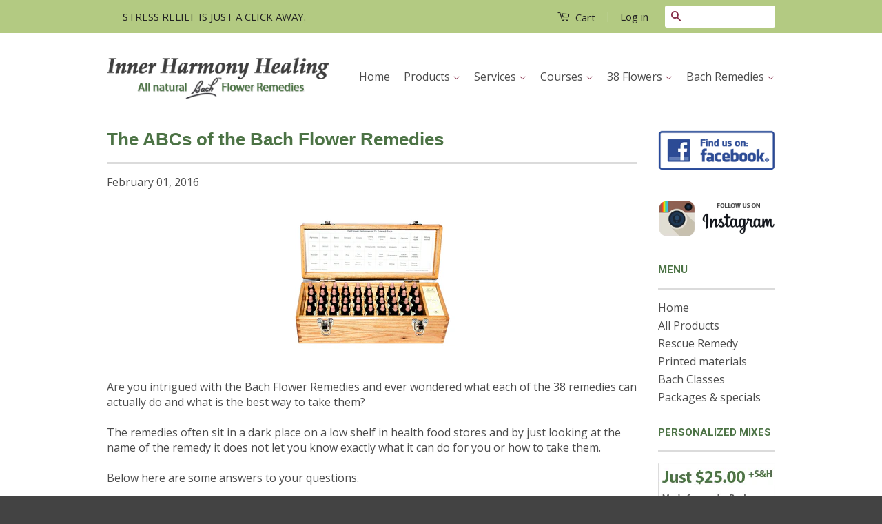

--- FILE ---
content_type: text/css
request_url: https://www.bachflowerscanada.com/cdn/shop/t/2/assets/styles.css?v=54497900467115047271610670670
body_size: 489
content:
/** Shopify CDN: Minification failed

Line 36:69 Expected ":"

**/
body, input, textarea, button, select {    
     line-height: 1.4;  
}


hr{
        height: 2px;
        background-color: #444;
        border: none;
    }

input[type="text"], input[type="search"], input[type="password"], input[type="email"], input[type="file"], input[type="number"], input[type="tel"], textarea, select {
  
  color: #333;
  background-color:#fffeee;
}



#AccessibleNav > li:nth-child(4) > ul > li:nth-child(1) > a {
  
  font-weight: bold; 
}

.header-bar__message {padding-left:23px; color: #222;font-size: 15px;}
.header-bar a {color: #222; font-size: 15px;}


/* Navigation Hover  */
.site-nav a:hover {color:#b3ca82; }
.site-nav__dropdown .site-nav__link:hover  {color:#fbe70c; background}
/*.site-nav__link .icon-arrow-down  {color:#fbe70c;} */


.site-nav__dropdown .site-nav__link {
    background-color: #b3ca82;
    font-weight: normal;

}

.site-nav__link {
   
    padding: 8px;
  
}


.main-content {   
    margin-top: 10px;  /* mix in gutter ( 30px ) X 2 */
   
}

.sidebar-right {float:right !important;}


h1 {
    font-family: "Trebuchet MS", Arial, Helvetica, sans-serif;
    font-size: 26px; /* 28 def */
    color: #4c7345;
    margin-bottom: 15px;
}

h2 {font-size: 20px;}


p.section-header__title {color: #4c7345;}


.roundedcorners {
    border: 1px solid #FFF;
    -webkit-border-radius: 15px;
    -moz-border-radius: 15px;
    border-radius: 15px;
}

.site-header {
    padding: 20px 0;
   background:#FFF;

}

p.caption {
    color: #666;
    font-size: 13px;
    text-align: center;

}

.roundedcorners {
    border: 1px solid #FFF;
    -webkit-border-radius: 15px;
    -moz-border-radius: 15px;
    border-radius: 15px;
}

p.bach_quote {
    font-family: serif;
    font-size: 16pt;
    line-height: 130%;
    text-align: center;
    color: #4c7345;
}


p.bach_quote2 {
    font-family: serif;
    font-size: 14pt;
    line-height: 130%;
    text-align: center;
    color: #4c7345;
}

.grid-link--focus:before {background-color:#FFF;}

#rightcol {
    width: 250px;
    float: right;
    margin-left: 1em;
}


/* 
Generic Styling, for Desktops/Laptops 
*/
table { 
  width: 100%; 
  border-collapse: collapse; 
}
/* Zebra striping */
tr:nth-of-type(odd) { 
  background: #eee; 
}
td:nth-of-type(2) { 
  background: #FFF; 
}
th { 
  background: #333; 
  color: white; 
  font-weight: bold; 
}
td, th { 
  padding: 6px; 
  border: 1px solid #ccc; 
  text-align: left; 
  font-size:15px;
  line-height: 1.4;
}


/* mobile Nav text color */
.mobile-nav__sublist-link a {color:#FFF; }
.mobile-nav__sublist-link a:hover {color:#e9d610;}


@media only screen and (min-device-width : 320px) and (max-device-width : 480px) {
/* Styles */
  
  
  
}


/* 
Max width before this PARTICULAR table gets nasty
This query will take effect for any screen smaller than 760px
and also iPads specifically.
*/
@media 
only screen and (max-width: 760px),
(min-device-width: 768px) and (max-device-width: 1024px)  {
  
  
  .header-message {color:#e9d610;}  
 

	/* Force table to not be like tables anymore */
	table, thead, tbody, th, td, tr { 
		display: block; 
	}
	
	/* Hide table headers (but not display: none;, for accessibility) */
	thead tr { 
		position: absolute;
		top: -9999px;
		left: -9999px;
	}
	
	tr { border: 1px solid #ccc; }
	
	td { 
		/* Behave  like a "row" */
		border: none;
		border-bottom: 1px solid #eee; 
		position: relative;
		padding-left: 50%; 
        
	}
	
	td:before { 
		/* Now like a table header */
		position: absolute;
		/* Top/left values mimic padding */
		top: 6px;
		left: 6px;
		width: 45%; 
		padding-right: 10px; 
		white-space: nowrap;
	}
	
	/*
	Label the data
	*/
  	td:nth-of-type(1):before { content: ""; }
	td:nth-of-type(2):before { content: ""; }
	td:nth-of-type(3):before { content: "Use to Treat"; }
	td:nth-of-type(4):before { content: "Encourages"; }


}